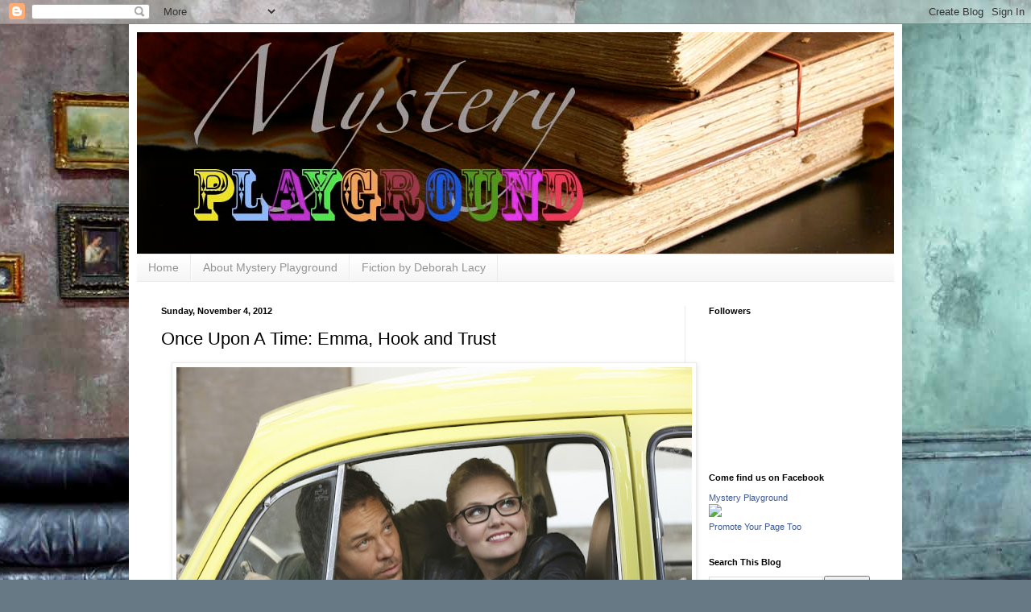

--- FILE ---
content_type: text/html; charset=UTF-8
request_url: http://www.mysteryplayground.net/2012/11/once-upon-time-emma-hook-and-trust.html
body_size: 20724
content:
<!DOCTYPE html>
<html class='v2' dir='ltr' xmlns='http://www.w3.org/1999/xhtml' xmlns:b='http://www.google.com/2005/gml/b' xmlns:data='http://www.google.com/2005/gml/data' xmlns:expr='http://www.google.com/2005/gml/expr'>
<head>
<link href='https://www.blogger.com/static/v1/widgets/335934321-css_bundle_v2.css' rel='stylesheet' type='text/css'/>
<meta content='width=1100' name='viewport'/>
<meta content='text/html; charset=UTF-8' http-equiv='Content-Type'/>
<meta content='blogger' name='generator'/>
<link href='http://www.mysteryplayground.net/favicon.ico' rel='icon' type='image/x-icon'/>
<link href='http://www.mysteryplayground.net/2012/11/once-upon-time-emma-hook-and-trust.html' rel='canonical'/>
<link rel="alternate" type="application/atom+xml" title="Mystery Playground - Atom" href="http://www.mysteryplayground.net/feeds/posts/default" />
<link rel="alternate" type="application/rss+xml" title="Mystery Playground - RSS" href="http://www.mysteryplayground.net/feeds/posts/default?alt=rss" />
<link rel="service.post" type="application/atom+xml" title="Mystery Playground - Atom" href="https://www.blogger.com/feeds/9087598545110289124/posts/default" />

<link rel="alternate" type="application/atom+xml" title="Mystery Playground - Atom" href="http://www.mysteryplayground.net/feeds/2451040287926321374/comments/default" />
<!--Can't find substitution for tag [blog.ieCssRetrofitLinks]-->
<link href='https://blogger.googleusercontent.com/img/b/R29vZ2xl/AVvXsEjwiRzNTfYFExcfgXJ4KG-aVWOt0UT2Z4xEJa9j-jVJYIDrzrrtWMkhGEuoxlE6qBtyxpSz6_tGkze0AcsB2-vlJ9CJjceW6DfbiYl5Z1Us8Ic_ZZgk6rCgKHlndcZmcL_i8ZuzaRZNteLl/s640/822x.jpg' rel='image_src'/>
<meta content='This week&#39;s episode of Once was all Emma, with a little Hook on the side. We learn the details of Emma&#39;s checkered past and met the guy that we suppose is Henry&#39;s father. Turns out he didn&#39;t want to desert Emma, but August/ Pinocchio convinced him that it was the &#39;right thing&#39;, because of her DESTINY.' name='description'/>
<meta content='http://www.mysteryplayground.net/2012/11/once-upon-time-emma-hook-and-trust.html' property='og:url'/>
<meta content='Once Upon A Time: Emma, Hook and Trust' property='og:title'/>
<meta content='This week&#39;s episode of Once was all Emma, with a little Hook on the side. We learn the details of Emma&#39;s checkered past and met the guy that we suppose is Henry&#39;s father. Turns out he didn&#39;t want to desert Emma, but August/ Pinocchio convinced him that it was the &#39;right thing&#39;, because of her DESTINY.' property='og:description'/>
<meta content='https://blogger.googleusercontent.com/img/b/R29vZ2xl/AVvXsEjwiRzNTfYFExcfgXJ4KG-aVWOt0UT2Z4xEJa9j-jVJYIDrzrrtWMkhGEuoxlE6qBtyxpSz6_tGkze0AcsB2-vlJ9CJjceW6DfbiYl5Z1Us8Ic_ZZgk6rCgKHlndcZmcL_i8ZuzaRZNteLl/w1200-h630-p-k-no-nu/822x.jpg' property='og:image'/>
<title>Mystery Playground: Once Upon A Time: Emma, Hook and Trust</title>
<style id='page-skin-1' type='text/css'><!--
/*
-----------------------------------------------
Blogger Template Style
Name:     Simple
Designer: Blogger
URL:      www.blogger.com
----------------------------------------------- */
/* Content
----------------------------------------------- */
body {
font: normal normal 12px Arial, Tahoma, Helvetica, FreeSans, sans-serif;
color: #000000;
background: #687986 url(//themes.googleusercontent.com/image?id=0BwVBOzw_-hbMYTM3ZTRlZTktYzE4ZC00NWU0LWEyMzctOWFlZjVkZTkzNGY4) repeat-x fixed top center /* Credit: Sookhee Lee */;
padding: 0 40px 40px 40px;
}
html body .region-inner {
min-width: 0;
max-width: 100%;
width: auto;
}
h2 {
font-size: 22px;
}
a:link {
text-decoration:none;
color: #1e66a9;
}
a:visited {
text-decoration:none;
color: #818181;
}
a:hover {
text-decoration:underline;
color: #2886ff;
}
.body-fauxcolumn-outer .fauxcolumn-inner {
background: transparent none repeat scroll top left;
_background-image: none;
}
.body-fauxcolumn-outer .cap-top {
position: absolute;
z-index: 1;
height: 400px;
width: 100%;
}
.body-fauxcolumn-outer .cap-top .cap-left {
width: 100%;
background: transparent none repeat-x scroll top left;
_background-image: none;
}
.content-outer {
-moz-box-shadow: 0 0 40px rgba(0, 0, 0, .15);
-webkit-box-shadow: 0 0 5px rgba(0, 0, 0, .15);
-goog-ms-box-shadow: 0 0 10px #333333;
box-shadow: 0 0 40px rgba(0, 0, 0, .15);
margin-bottom: 1px;
}
.content-inner {
padding: 10px 10px;
}
.content-inner {
background-color: #ffffff;
}
/* Header
----------------------------------------------- */
.header-outer {
background: transparent none repeat-x scroll 0 -400px;
_background-image: none;
}
.Header h1 {
font: normal normal 60px Arial, Tahoma, Helvetica, FreeSans, sans-serif;
color: #2f7bad;
text-shadow: -1px -1px 1px rgba(0, 0, 0, .2);
}
.Header h1 a {
color: #2f7bad;
}
.Header .description {
font-size: 140%;
color: #6e6e6e;
}
.header-inner .Header .titlewrapper {
padding: 22px 30px;
}
.header-inner .Header .descriptionwrapper {
padding: 0 30px;
}
/* Tabs
----------------------------------------------- */
.tabs-inner .section:first-child {
border-top: 1px solid #ebebeb;
}
.tabs-inner .section:first-child ul {
margin-top: -1px;
border-top: 1px solid #ebebeb;
border-left: 0 solid #ebebeb;
border-right: 0 solid #ebebeb;
}
.tabs-inner .widget ul {
background: #f3f3f3 url(//www.blogblog.com/1kt/simple/gradients_light.png) repeat-x scroll 0 -800px;
_background-image: none;
border-bottom: 1px solid #ebebeb;
margin-top: 0;
margin-left: -30px;
margin-right: -30px;
}
.tabs-inner .widget li a {
display: inline-block;
padding: .6em 1em;
font: normal normal 14px Arial, Tahoma, Helvetica, FreeSans, sans-serif;
color: #939393;
border-left: 1px solid #ffffff;
border-right: 1px solid #ebebeb;
}
.tabs-inner .widget li:first-child a {
border-left: none;
}
.tabs-inner .widget li.selected a, .tabs-inner .widget li a:hover {
color: #000000;
background-color: #ebebeb;
text-decoration: none;
}
/* Columns
----------------------------------------------- */
.main-outer {
border-top: 0 solid #ebebeb;
}
.fauxcolumn-left-outer .fauxcolumn-inner {
border-right: 1px solid #ebebeb;
}
.fauxcolumn-right-outer .fauxcolumn-inner {
border-left: 1px solid #ebebeb;
}
/* Headings
----------------------------------------------- */
div.widget > h2,
div.widget h2.title {
margin: 0 0 1em 0;
font: normal bold 11px Arial, Tahoma, Helvetica, FreeSans, sans-serif;
color: #000000;
}
/* Widgets
----------------------------------------------- */
.widget .zippy {
color: #939393;
text-shadow: 2px 2px 1px rgba(0, 0, 0, .1);
}
.widget .popular-posts ul {
list-style: none;
}
/* Posts
----------------------------------------------- */
h2.date-header {
font: normal bold 11px Arial, Tahoma, Helvetica, FreeSans, sans-serif;
}
.date-header span {
background-color: transparent;
color: #000000;
padding: inherit;
letter-spacing: inherit;
margin: inherit;
}
.main-inner {
padding-top: 30px;
padding-bottom: 30px;
}
.main-inner .column-center-inner {
padding: 0 15px;
}
.main-inner .column-center-inner .section {
margin: 0 15px;
}
.post {
margin: 0 0 25px 0;
}
h3.post-title, .comments h4 {
font: normal normal 22px Arial, Tahoma, Helvetica, FreeSans, sans-serif;
margin: .75em 0 0;
}
.post-body {
font-size: 110%;
line-height: 1.4;
position: relative;
}
.post-body img, .post-body .tr-caption-container, .Profile img, .Image img,
.BlogList .item-thumbnail img {
padding: 2px;
background: #ffffff;
border: 1px solid #ebebeb;
-moz-box-shadow: 1px 1px 5px rgba(0, 0, 0, .1);
-webkit-box-shadow: 1px 1px 5px rgba(0, 0, 0, .1);
box-shadow: 1px 1px 5px rgba(0, 0, 0, .1);
}
.post-body img, .post-body .tr-caption-container {
padding: 5px;
}
.post-body .tr-caption-container {
color: #000000;
}
.post-body .tr-caption-container img {
padding: 0;
background: transparent;
border: none;
-moz-box-shadow: 0 0 0 rgba(0, 0, 0, .1);
-webkit-box-shadow: 0 0 0 rgba(0, 0, 0, .1);
box-shadow: 0 0 0 rgba(0, 0, 0, .1);
}
.post-header {
margin: 0 0 1.5em;
line-height: 1.6;
font-size: 90%;
}
.post-footer {
margin: 20px -2px 0;
padding: 5px 10px;
color: #595959;
background-color: #f7f7f7;
border-bottom: 1px solid #ebebeb;
line-height: 1.6;
font-size: 90%;
}
#comments .comment-author {
padding-top: 1.5em;
border-top: 1px solid #ebebeb;
background-position: 0 1.5em;
}
#comments .comment-author:first-child {
padding-top: 0;
border-top: none;
}
.avatar-image-container {
margin: .2em 0 0;
}
#comments .avatar-image-container img {
border: 1px solid #ebebeb;
}
/* Comments
----------------------------------------------- */
.comments .comments-content .icon.blog-author {
background-repeat: no-repeat;
background-image: url([data-uri]);
}
.comments .comments-content .loadmore a {
border-top: 1px solid #939393;
border-bottom: 1px solid #939393;
}
.comments .comment-thread.inline-thread {
background-color: #f7f7f7;
}
.comments .continue {
border-top: 2px solid #939393;
}
/* Accents
---------------------------------------------- */
.section-columns td.columns-cell {
border-left: 1px solid #ebebeb;
}
.blog-pager {
background: transparent none no-repeat scroll top center;
}
.blog-pager-older-link, .home-link,
.blog-pager-newer-link {
background-color: #ffffff;
padding: 5px;
}
.footer-outer {
border-top: 0 dashed #bbbbbb;
}
/* Mobile
----------------------------------------------- */
body.mobile  {
background-size: auto;
}
.mobile .body-fauxcolumn-outer {
background: transparent none repeat scroll top left;
}
.mobile .body-fauxcolumn-outer .cap-top {
background-size: 100% auto;
}
.mobile .content-outer {
-webkit-box-shadow: 0 0 3px rgba(0, 0, 0, .15);
box-shadow: 0 0 3px rgba(0, 0, 0, .15);
}
.mobile .tabs-inner .widget ul {
margin-left: 0;
margin-right: 0;
}
.mobile .post {
margin: 0;
}
.mobile .main-inner .column-center-inner .section {
margin: 0;
}
.mobile .date-header span {
padding: 0.1em 10px;
margin: 0 -10px;
}
.mobile h3.post-title {
margin: 0;
}
.mobile .blog-pager {
background: transparent none no-repeat scroll top center;
}
.mobile .footer-outer {
border-top: none;
}
.mobile .main-inner, .mobile .footer-inner {
background-color: #ffffff;
}
.mobile-index-contents {
color: #000000;
}
.mobile-link-button {
background-color: #1e66a9;
}
.mobile-link-button a:link, .mobile-link-button a:visited {
color: #ffffff;
}
.mobile .tabs-inner .section:first-child {
border-top: none;
}
.mobile .tabs-inner .PageList .widget-content {
background-color: #ebebeb;
color: #000000;
border-top: 1px solid #ebebeb;
border-bottom: 1px solid #ebebeb;
}
.mobile .tabs-inner .PageList .widget-content .pagelist-arrow {
border-left: 1px solid #ebebeb;
}

--></style>
<style id='template-skin-1' type='text/css'><!--
body {
min-width: 960px;
}
.content-outer, .content-fauxcolumn-outer, .region-inner {
min-width: 960px;
max-width: 960px;
_width: 960px;
}
.main-inner .columns {
padding-left: 0;
padding-right: 260px;
}
.main-inner .fauxcolumn-center-outer {
left: 0;
right: 260px;
/* IE6 does not respect left and right together */
_width: expression(this.parentNode.offsetWidth -
parseInt("0") -
parseInt("260px") + 'px');
}
.main-inner .fauxcolumn-left-outer {
width: 0;
}
.main-inner .fauxcolumn-right-outer {
width: 260px;
}
.main-inner .column-left-outer {
width: 0;
right: 100%;
margin-left: -0;
}
.main-inner .column-right-outer {
width: 260px;
margin-right: -260px;
}
#layout {
min-width: 0;
}
#layout .content-outer {
min-width: 0;
width: 800px;
}
#layout .region-inner {
min-width: 0;
width: auto;
}
--></style>
<script src='http://ajax.googleapis.com/ajax/libs/jquery/1/jquery.min.js' type='text/javascript'></script>
<script type='text/javascript'>

$(document).ready(function() { 


  $("a[href^='http://']").each( 
    function(){ 
     if(this.href.indexOf(location.hostname) == -1) { 
        $(this).attr('target', '_blank'); 
      } 
    } 
  );
$("a[href^='https://']").each( 
function(){ 
if(this.href.indexOf(location.hostname) == -1) { 
$(this).attr('target', '_blank'); 
} 
} 
); 
  
});

</script>
<link href='https://www.blogger.com/dyn-css/authorization.css?targetBlogID=9087598545110289124&amp;zx=7e7ee60d-2e3d-4317-a647-7630a942390f' media='none' onload='if(media!=&#39;all&#39;)media=&#39;all&#39;' rel='stylesheet'/><noscript><link href='https://www.blogger.com/dyn-css/authorization.css?targetBlogID=9087598545110289124&amp;zx=7e7ee60d-2e3d-4317-a647-7630a942390f' rel='stylesheet'/></noscript>
<meta name='google-adsense-platform-account' content='ca-host-pub-1556223355139109'/>
<meta name='google-adsense-platform-domain' content='blogspot.com'/>

<!-- data-ad-client=ca-pub-2227092090502459 -->

</head>
<body class='loading variant-pale'>
<div class='navbar section' id='navbar'><div class='widget Navbar' data-version='1' id='Navbar1'><script type="text/javascript">
    function setAttributeOnload(object, attribute, val) {
      if(window.addEventListener) {
        window.addEventListener('load',
          function(){ object[attribute] = val; }, false);
      } else {
        window.attachEvent('onload', function(){ object[attribute] = val; });
      }
    }
  </script>
<div id="navbar-iframe-container"></div>
<script type="text/javascript" src="https://apis.google.com/js/platform.js"></script>
<script type="text/javascript">
      gapi.load("gapi.iframes:gapi.iframes.style.bubble", function() {
        if (gapi.iframes && gapi.iframes.getContext) {
          gapi.iframes.getContext().openChild({
              url: 'https://www.blogger.com/navbar/9087598545110289124?po\x3d2451040287926321374\x26origin\x3dhttp://www.mysteryplayground.net',
              where: document.getElementById("navbar-iframe-container"),
              id: "navbar-iframe"
          });
        }
      });
    </script><script type="text/javascript">
(function() {
var script = document.createElement('script');
script.type = 'text/javascript';
script.src = '//pagead2.googlesyndication.com/pagead/js/google_top_exp.js';
var head = document.getElementsByTagName('head')[0];
if (head) {
head.appendChild(script);
}})();
</script>
</div></div>
<div class='body-fauxcolumns'>
<div class='fauxcolumn-outer body-fauxcolumn-outer'>
<div class='cap-top'>
<div class='cap-left'></div>
<div class='cap-right'></div>
</div>
<div class='fauxborder-left'>
<div class='fauxborder-right'></div>
<div class='fauxcolumn-inner'>
</div>
</div>
<div class='cap-bottom'>
<div class='cap-left'></div>
<div class='cap-right'></div>
</div>
</div>
</div>
<div class='content'>
<div class='content-fauxcolumns'>
<div class='fauxcolumn-outer content-fauxcolumn-outer'>
<div class='cap-top'>
<div class='cap-left'></div>
<div class='cap-right'></div>
</div>
<div class='fauxborder-left'>
<div class='fauxborder-right'></div>
<div class='fauxcolumn-inner'>
</div>
</div>
<div class='cap-bottom'>
<div class='cap-left'></div>
<div class='cap-right'></div>
</div>
</div>
</div>
<div class='content-outer'>
<div class='content-cap-top cap-top'>
<div class='cap-left'></div>
<div class='cap-right'></div>
</div>
<div class='fauxborder-left content-fauxborder-left'>
<div class='fauxborder-right content-fauxborder-right'></div>
<div class='content-inner'>
<header>
<div class='header-outer'>
<div class='header-cap-top cap-top'>
<div class='cap-left'></div>
<div class='cap-right'></div>
</div>
<div class='fauxborder-left header-fauxborder-left'>
<div class='fauxborder-right header-fauxborder-right'></div>
<div class='region-inner header-inner'>
<div class='header section' id='header'><div class='widget Header' data-version='1' id='Header1'>
<div id='header-inner'>
<a href='http://www.mysteryplayground.net/' style='display: block'>
<img alt='Mystery Playground' height='275px; ' id='Header1_headerimg' src='https://blogger.googleusercontent.com/img/b/R29vZ2xl/AVvXsEgUKUeY9JdvpYTZ8BWyf-_cP8yiqvkxjvwYXPD8kynLoXxU5iC8ulWjvByq1WRcTSyPY9enl-oIW1xEx1ri7H2vYlkAu2Ju1F6uJ9rYPQ72o4nEKcn47LpqfIXJSIAK3vlE10umw9S1kR0n/s1600/banner+5.jpg' style='display: block' width='940px; '/>
</a>
</div>
</div></div>
</div>
</div>
<div class='header-cap-bottom cap-bottom'>
<div class='cap-left'></div>
<div class='cap-right'></div>
</div>
</div>
</header>
<div class='tabs-outer'>
<div class='tabs-cap-top cap-top'>
<div class='cap-left'></div>
<div class='cap-right'></div>
</div>
<div class='fauxborder-left tabs-fauxborder-left'>
<div class='fauxborder-right tabs-fauxborder-right'></div>
<div class='region-inner tabs-inner'>
<div class='tabs section' id='crosscol'><div class='widget PageList' data-version='1' id='PageList1'>
<h2>Pages</h2>
<div class='widget-content'>
<ul>
<li>
<a href='http://www.mysteryplayground.net/'>Home</a>
</li>
<li>
<a href='http://www.mysteryplayground.net/p/at-mystery-playground-we-love-books-and.html'>About Mystery Playground</a>
</li>
<li>
<a href='http://www.deborahlacy.com'>Fiction by Deborah Lacy</a>
</li>
</ul>
<div class='clear'></div>
</div>
</div></div>
<div class='tabs no-items section' id='crosscol-overflow'></div>
</div>
</div>
<div class='tabs-cap-bottom cap-bottom'>
<div class='cap-left'></div>
<div class='cap-right'></div>
</div>
</div>
<div class='main-outer'>
<div class='main-cap-top cap-top'>
<div class='cap-left'></div>
<div class='cap-right'></div>
</div>
<div class='fauxborder-left main-fauxborder-left'>
<div class='fauxborder-right main-fauxborder-right'></div>
<div class='region-inner main-inner'>
<div class='columns fauxcolumns'>
<div class='fauxcolumn-outer fauxcolumn-center-outer'>
<div class='cap-top'>
<div class='cap-left'></div>
<div class='cap-right'></div>
</div>
<div class='fauxborder-left'>
<div class='fauxborder-right'></div>
<div class='fauxcolumn-inner'>
</div>
</div>
<div class='cap-bottom'>
<div class='cap-left'></div>
<div class='cap-right'></div>
</div>
</div>
<div class='fauxcolumn-outer fauxcolumn-left-outer'>
<div class='cap-top'>
<div class='cap-left'></div>
<div class='cap-right'></div>
</div>
<div class='fauxborder-left'>
<div class='fauxborder-right'></div>
<div class='fauxcolumn-inner'>
</div>
</div>
<div class='cap-bottom'>
<div class='cap-left'></div>
<div class='cap-right'></div>
</div>
</div>
<div class='fauxcolumn-outer fauxcolumn-right-outer'>
<div class='cap-top'>
<div class='cap-left'></div>
<div class='cap-right'></div>
</div>
<div class='fauxborder-left'>
<div class='fauxborder-right'></div>
<div class='fauxcolumn-inner'>
</div>
</div>
<div class='cap-bottom'>
<div class='cap-left'></div>
<div class='cap-right'></div>
</div>
</div>
<!-- corrects IE6 width calculation -->
<div class='columns-inner'>
<div class='column-center-outer'>
<div class='column-center-inner'>
<div class='main section' id='main'><div class='widget Blog' data-version='1' id='Blog1'>
<div class='blog-posts hfeed'>

          <div class="date-outer">
        
<h2 class='date-header'><span>Sunday, November 4, 2012</span></h2>

          <div class="date-posts">
        
<div class='post-outer'>
<div class='post hentry' itemprop='blogPost' itemscope='itemscope' itemtype='http://schema.org/BlogPosting'>
<meta content='https://blogger.googleusercontent.com/img/b/R29vZ2xl/AVvXsEjwiRzNTfYFExcfgXJ4KG-aVWOt0UT2Z4xEJa9j-jVJYIDrzrrtWMkhGEuoxlE6qBtyxpSz6_tGkze0AcsB2-vlJ9CJjceW6DfbiYl5Z1Us8Ic_ZZgk6rCgKHlndcZmcL_i8ZuzaRZNteLl/s640/822x.jpg' itemprop='image_url'/>
<meta content='9087598545110289124' itemprop='blogId'/>
<meta content='2451040287926321374' itemprop='postId'/>
<a name='2451040287926321374'></a>
<h3 class='post-title entry-title' itemprop='name'>
Once Upon A Time: Emma, Hook and Trust
</h3>
<div class='post-header'>
<div class='post-header-line-1'></div>
</div>
<div class='post-body entry-content' id='post-body-2451040287926321374' itemprop='articleBody'>
<div class="separator" style="clear: both; text-align: center;">
<a href="https://blogger.googleusercontent.com/img/b/R29vZ2xl/AVvXsEjwiRzNTfYFExcfgXJ4KG-aVWOt0UT2Z4xEJa9j-jVJYIDrzrrtWMkhGEuoxlE6qBtyxpSz6_tGkze0AcsB2-vlJ9CJjceW6DfbiYl5Z1Us8Ic_ZZgk6rCgKHlndcZmcL_i8ZuzaRZNteLl/s1600/822x.jpg" imageanchor="1" style="margin-left: 1em; margin-right: 1em;"><img border="0" height="426" src="https://blogger.googleusercontent.com/img/b/R29vZ2xl/AVvXsEjwiRzNTfYFExcfgXJ4KG-aVWOt0UT2Z4xEJa9j-jVJYIDrzrrtWMkhGEuoxlE6qBtyxpSz6_tGkze0AcsB2-vlJ9CJjceW6DfbiYl5Z1Us8Ic_ZZgk6rCgKHlndcZmcL_i8ZuzaRZNteLl/s640/822x.jpg" width="640" /></a></div>
<br />
<span class="Apple-style-span" style="font-family: &quot;georgia&quot; , &quot;times new roman&quot; , serif; font-size: large;"><br /></span>
<span class="Apple-style-span" style="font-family: &quot;georgia&quot; , &quot;times new roman&quot; , serif; font-size: large;">This week's episode of <i>Once </i>was all Emma, with a little Hook on the side (recap can be found over at <a href="http://tvrecaps.ew.com/recap/once-upon-a-time-season-2-episode-6/">Entertainment Weekly</a>). We learn the details of Emma's checkered past and met the guy that we suppose is Henry's father. Turns out he didn't want to desert Emma, but <b>August/ Pinocchio</b>&nbsp;convinced him that it was the 'right thing', because of her DESTINY.&nbsp;</span><br />
<span class="Apple-style-span" style="font-family: &quot;georgia&quot; , &quot;times new roman&quot; , serif; font-size: large;"><br /></span>
<span class="Apple-style-span" style="font-family: &quot;georgia&quot; , &quot;times new roman&quot; , serif; font-size: large;">Note to self: if Pinocchio shows up trying to talk you into something, maybe this isn't a good thing. He means well, it's just he has a habit of lying... and the whole nose growing thing is just a metaphor, so you can't see it. Geppetto and Figaro forgive him, because that's who they are. But Emma and me, we're different. It's a big bean stalk jungle out there and a girl has to be careful.&nbsp;</span><br />
<span class="Apple-style-span" style="font-family: &quot;georgia&quot; , &quot;times new roman&quot; , serif; font-size: large;"><br /></span>
<br />
<div class="separator" style="clear: both; text-align: center;">
<a href="https://blogger.googleusercontent.com/img/b/R29vZ2xl/AVvXsEiOCdQ6TqmLNVZLROwG2aRqQDDkksjlPqfmFPPEXcyo4HSxQcuvIoH92DaP79OHtyZnRj7JsB6d81tv-ZgN0mnbBiDgKOUKGvK0eZneXP1g5zC0OH_9RqxEqrLpGzQLkcxyUr_JRHImyb1j/s1600/evum5au8ipomdldyw5pw6hlto1_400.jpg" imageanchor="1" style="margin-left: 1em; margin-right: 1em;"><img border="0" height="306" src="https://blogger.googleusercontent.com/img/b/R29vZ2xl/AVvXsEiOCdQ6TqmLNVZLROwG2aRqQDDkksjlPqfmFPPEXcyo4HSxQcuvIoH92DaP79OHtyZnRj7JsB6d81tv-ZgN0mnbBiDgKOUKGvK0eZneXP1g5zC0OH_9RqxEqrLpGzQLkcxyUr_JRHImyb1j/s400/evum5au8ipomdldyw5pw6hlto1_400.jpg" width="400" /></a></div>
<span class="Apple-style-span" style="font-family: &quot;georgia&quot; , &quot;times new roman&quot; , serif; font-size: large;"><br /></span>
<span class="Apple-style-span" style="font-family: &quot;georgia&quot; , &quot;times new roman&quot; , serif; font-size: large;"><br /></span>
<span class="Apple-style-span" style="font-family: &quot;georgia&quot; , &quot;times new roman&quot; , serif; font-size: large;">Granted, even I know that meeting a guy when you are trying to steal a car and he has already stolen it is not the best way to find your life partner, but still.</span><br />
<span class="Apple-style-span" style="font-family: &quot;georgia&quot; , &quot;times new roman&quot; , serif; font-size: large;"><br /></span>
<span class="Apple-style-span" style="font-family: &quot;georgia&quot; , &quot;times new roman&quot; , serif; font-size: large;">What else did we learn in this episode? Emma has gotten smarter over the years. Leaving Hook with the Giant for a ten hour head start was genius. The kind of genius not often seen in TV land. Emma, like you and me, is familiar with the Peter Pan story. We know Hook's MO. Despite the fact that this Hook is off the hook good looking. He is still a centerpiece of the Disneyland Halloween Villain Crew, which means he is not your friend, regardless of the photo opps and the occasional appearance at character breakfast.&nbsp;</span><br />
<span class="Apple-style-span" style="font-family: &quot;georgia&quot; , &quot;times new roman&quot; , serif; font-size: large;"><br /></span>
<span class="Apple-style-span" style="font-family: &quot;georgia&quot; , &quot;times new roman&quot; , serif; font-size: large;">Granted, she would had have been SMARTER if she had given herself, Snow, Sleeping Beauty and Mulan more than a ten hour head start. (Did anyone even believe that Sleeping Beauty thought for a second that she was the best choice to climb the bean stalk? Really? Girl needs some traveling clothes at the very least. And where are these fairy godmothers that we have heard so much about?)&nbsp;</span><br />
<span class="Apple-style-span" style="font-family: &quot;georgia&quot; , &quot;times new roman&quot; , serif; font-size: large;"><br /></span>
<span class="Apple-style-span" style="font-family: &quot;georgia&quot; , &quot;times new roman&quot; , serif; font-size: large;">Despite all of this, I am ready to nominate Hook for his own TV show. &nbsp;We'll call it, "Hooked."</span><br />
<span class="Apple-style-span" style="font-family: &quot;georgia&quot; , &quot;times new roman&quot; , serif; font-size: large;"><br /></span>
<br />
<div class="separator" style="clear: both; text-align: center;">
<a href="https://blogger.googleusercontent.com/img/b/R29vZ2xl/AVvXsEhdpnzD_yn_ysYWEgazdbx_gQhzPQYxY5UnQ7sMOJRgLqe55cZbBlYeI0fNj4IUavjURBmzvLjz1MEWrxEamdenDPdGC7xlSR_NUTGw9BtFE5BnWFKEV7S41gNg8XUAB9h54vMFxVZdpjta/s1600/Once-Upon-a-Time-Season-2-Captain-Hook-pic.jpg" imageanchor="1" style="margin-left: 1em; margin-right: 1em;"><img border="0" height="168" src="https://blogger.googleusercontent.com/img/b/R29vZ2xl/AVvXsEhdpnzD_yn_ysYWEgazdbx_gQhzPQYxY5UnQ7sMOJRgLqe55cZbBlYeI0fNj4IUavjURBmzvLjz1MEWrxEamdenDPdGC7xlSR_NUTGw9BtFE5BnWFKEV7S41gNg8XUAB9h54vMFxVZdpjta/s320/Once-Upon-a-Time-Season-2-Captain-Hook-pic.jpg" width="320" /></a></div>
<span class="Apple-style-span" style="font-family: &quot;georgia&quot; , &quot;times new roman&quot; , serif; font-size: large;"><br /></span>
<span class="Apple-style-span" style="font-family: &quot;georgia&quot; , &quot;times new roman&quot; , serif; font-size: large;"><br /></span>
<span class="Apple-style-span" style="font-family: &quot;georgia&quot; , &quot;times new roman&quot; , serif; font-size: large;">What did you think of tonight's episode? What do you think Cora is up to? And, with all of this Hook action, where is Tinkerbelle?</span><br />
<span class="Apple-style-span" style="font-family: &quot;georgia&quot; , &quot;times new roman&quot; , serif; font-size: large;"><br /></span>
<span class="Apple-style-span" style="font-family: &quot;georgia&quot; , &quot;times new roman&quot; , serif; font-size: large;">Next week, the previews tell us that the story will again focus on Red and her wolf issues. Seriously, she is the only person who is better off without magic. I say we throw her over the Storybrooke city line. She could use the memory scrub, especially if it means she is de-wolfed.</span><br />
<span class="Apple-style-span" style="font-family: &quot;georgia&quot; , &quot;times new roman&quot; , serif; font-size: large;"><br /></span>
<span class="Apple-style-span" style="font-family: &quot;georgia&quot; , &quot;times new roman&quot; , serif; font-size: large;">What do you think? Are you watching? Would you watch the new Hook show that I just made up?&nbsp;</span><br />
<span class="Apple-style-span" style="font-family: &quot;georgia&quot; , &quot;times new roman&quot; , serif; font-size: large;"><br /></span>
<span class="Apple-style-span" style="font-family: &quot;georgia&quot; , &quot;times new roman&quot; , serif; font-size: large;">Previous episodes of Once Upon a Time and ABC recaps can be found on the <a href="http://beta.abc.go.com/shows/once-upon-a-time/episode-guide">ABC website</a>.</span><br />
<span class="Apple-style-span" style="font-family: &quot;georgia&quot; , &quot;times new roman&quot; , serif; font-size: large;"><br /></span>
<br />
<table align="center" cellpadding="0" cellspacing="0" class="tr-caption-container" style="margin-left: auto; margin-right: auto; text-align: center;"><tbody>
<tr><td style="text-align: center;"><a href="https://blogger.googleusercontent.com/img/b/R29vZ2xl/AVvXsEgVJZMk4sIHPlE_S9x8knuC6Cdy4-0p8V4LQxsX6I3bh0td_GGtAF9z7G_NkTAdeMxFSt61PzyPINCKLYhuq2jgUkmF0_izC11aYRJPFpyRt2zbrGS50RsONCnKYIGVeuilDrEOwLPjUxjT/s1600/320305_416329198422580_1797362845_n.jpg" imageanchor="1" style="margin-left: auto; margin-right: auto;"><img border="0" height="480" src="https://blogger.googleusercontent.com/img/b/R29vZ2xl/AVvXsEgVJZMk4sIHPlE_S9x8knuC6Cdy4-0p8V4LQxsX6I3bh0td_GGtAF9z7G_NkTAdeMxFSt61PzyPINCKLYhuq2jgUkmF0_izC11aYRJPFpyRt2zbrGS50RsONCnKYIGVeuilDrEOwLPjUxjT/s640/320305_416329198422580_1797362845_n.jpg" width="640" /></a></td></tr>
<tr><td class="tr-caption" style="text-align: center;">We do love the good Captain...</td></tr>
</tbody></table>
<span class="Apple-style-span" style="font-family: &quot;georgia&quot; , &quot;times new roman&quot; , serif; font-size: large;"><br /></span>
<div style='clear: both;'></div>
</div>
<div class='post-footer'>
<div class='post-footer-line post-footer-line-1'><span class='post-author vcard'>
Posted by
<span class='fn' itemprop='author' itemscope='itemscope' itemtype='http://schema.org/Person'>
<meta content='https://www.blogger.com/profile/04039353669702894900' itemprop='url'/>
<a class='g-profile' href='https://www.blogger.com/profile/04039353669702894900' rel='author' title='author profile'>
<span itemprop='name'>Deborah Lacy</span>
</a>
</span>
</span>
<span class='post-timestamp'>
at
<meta content='http://www.mysteryplayground.net/2012/11/once-upon-time-emma-hook-and-trust.html' itemprop='url'/>
<a class='timestamp-link' href='http://www.mysteryplayground.net/2012/11/once-upon-time-emma-hook-and-trust.html' rel='bookmark' title='permanent link'><abbr class='published' itemprop='datePublished' title='2012-11-04T23:13:00-08:00'>11:13&#8239;PM</abbr></a>
</span>
<span class='post-comment-link'>
</span>
<span class='post-icons'>
<span class='item-control blog-admin pid-810424975'>
<a href='https://www.blogger.com/post-edit.g?blogID=9087598545110289124&postID=2451040287926321374&from=pencil' title='Edit Post'>
<img alt='' class='icon-action' height='18' src='https://resources.blogblog.com/img/icon18_edit_allbkg.gif' width='18'/>
</a>
</span>
</span>
<div class='post-share-buttons goog-inline-block'>
<a class='goog-inline-block share-button sb-email' href='https://www.blogger.com/share-post.g?blogID=9087598545110289124&postID=2451040287926321374&target=email' target='_blank' title='Email This'><span class='share-button-link-text'>Email This</span></a><a class='goog-inline-block share-button sb-blog' href='https://www.blogger.com/share-post.g?blogID=9087598545110289124&postID=2451040287926321374&target=blog' onclick='window.open(this.href, "_blank", "height=270,width=475"); return false;' target='_blank' title='BlogThis!'><span class='share-button-link-text'>BlogThis!</span></a><a class='goog-inline-block share-button sb-twitter' href='https://www.blogger.com/share-post.g?blogID=9087598545110289124&postID=2451040287926321374&target=twitter' target='_blank' title='Share to X'><span class='share-button-link-text'>Share to X</span></a><a class='goog-inline-block share-button sb-facebook' href='https://www.blogger.com/share-post.g?blogID=9087598545110289124&postID=2451040287926321374&target=facebook' onclick='window.open(this.href, "_blank", "height=430,width=640"); return false;' target='_blank' title='Share to Facebook'><span class='share-button-link-text'>Share to Facebook</span></a><a class='goog-inline-block share-button sb-pinterest' href='https://www.blogger.com/share-post.g?blogID=9087598545110289124&postID=2451040287926321374&target=pinterest' target='_blank' title='Share to Pinterest'><span class='share-button-link-text'>Share to Pinterest</span></a>
</div>
</div>
<div class='post-footer-line post-footer-line-2'><span class='post-labels'>
Labels:
<a href='http://www.mysteryplayground.net/search/label/Alice%20in%20Wonderland' rel='tag'>Alice in Wonderland</a>,
<a href='http://www.mysteryplayground.net/search/label/Deborah%20Lacy' rel='tag'>Deborah Lacy</a>,
<a href='http://www.mysteryplayground.net/search/label/Once%20Upon%20A%20Time' rel='tag'>Once Upon A Time</a>
</span>
</div>
<div class='post-footer-line post-footer-line-3'><span class='post-location'>
</span>
</div>
</div>
</div>
<div class='comments' id='comments'>
<a name='comments'></a>
<h4>3 comments:</h4>
<div class='comments-content'>
<script async='async' src='' type='text/javascript'></script>
<script type='text/javascript'>
    (function() {
      var items = null;
      var msgs = null;
      var config = {};

// <![CDATA[
      var cursor = null;
      if (items && items.length > 0) {
        cursor = parseInt(items[items.length - 1].timestamp) + 1;
      }

      var bodyFromEntry = function(entry) {
        var text = (entry &&
                    ((entry.content && entry.content.$t) ||
                     (entry.summary && entry.summary.$t))) ||
            '';
        if (entry && entry.gd$extendedProperty) {
          for (var k in entry.gd$extendedProperty) {
            if (entry.gd$extendedProperty[k].name == 'blogger.contentRemoved') {
              return '<span class="deleted-comment">' + text + '</span>';
            }
          }
        }
        return text;
      }

      var parse = function(data) {
        cursor = null;
        var comments = [];
        if (data && data.feed && data.feed.entry) {
          for (var i = 0, entry; entry = data.feed.entry[i]; i++) {
            var comment = {};
            // comment ID, parsed out of the original id format
            var id = /blog-(\d+).post-(\d+)/.exec(entry.id.$t);
            comment.id = id ? id[2] : null;
            comment.body = bodyFromEntry(entry);
            comment.timestamp = Date.parse(entry.published.$t) + '';
            if (entry.author && entry.author.constructor === Array) {
              var auth = entry.author[0];
              if (auth) {
                comment.author = {
                  name: (auth.name ? auth.name.$t : undefined),
                  profileUrl: (auth.uri ? auth.uri.$t : undefined),
                  avatarUrl: (auth.gd$image ? auth.gd$image.src : undefined)
                };
              }
            }
            if (entry.link) {
              if (entry.link[2]) {
                comment.link = comment.permalink = entry.link[2].href;
              }
              if (entry.link[3]) {
                var pid = /.*comments\/default\/(\d+)\?.*/.exec(entry.link[3].href);
                if (pid && pid[1]) {
                  comment.parentId = pid[1];
                }
              }
            }
            comment.deleteclass = 'item-control blog-admin';
            if (entry.gd$extendedProperty) {
              for (var k in entry.gd$extendedProperty) {
                if (entry.gd$extendedProperty[k].name == 'blogger.itemClass') {
                  comment.deleteclass += ' ' + entry.gd$extendedProperty[k].value;
                } else if (entry.gd$extendedProperty[k].name == 'blogger.displayTime') {
                  comment.displayTime = entry.gd$extendedProperty[k].value;
                }
              }
            }
            comments.push(comment);
          }
        }
        return comments;
      };

      var paginator = function(callback) {
        if (hasMore()) {
          var url = config.feed + '?alt=json&v=2&orderby=published&reverse=false&max-results=50';
          if (cursor) {
            url += '&published-min=' + new Date(cursor).toISOString();
          }
          window.bloggercomments = function(data) {
            var parsed = parse(data);
            cursor = parsed.length < 50 ? null
                : parseInt(parsed[parsed.length - 1].timestamp) + 1
            callback(parsed);
            window.bloggercomments = null;
          }
          url += '&callback=bloggercomments';
          var script = document.createElement('script');
          script.type = 'text/javascript';
          script.src = url;
          document.getElementsByTagName('head')[0].appendChild(script);
        }
      };
      var hasMore = function() {
        return !!cursor;
      };
      var getMeta = function(key, comment) {
        if ('iswriter' == key) {
          var matches = !!comment.author
              && comment.author.name == config.authorName
              && comment.author.profileUrl == config.authorUrl;
          return matches ? 'true' : '';
        } else if ('deletelink' == key) {
          return config.baseUri + '/comment/delete/'
               + config.blogId + '/' + comment.id;
        } else if ('deleteclass' == key) {
          return comment.deleteclass;
        }
        return '';
      };

      var replybox = null;
      var replyUrlParts = null;
      var replyParent = undefined;

      var onReply = function(commentId, domId) {
        if (replybox == null) {
          // lazily cache replybox, and adjust to suit this style:
          replybox = document.getElementById('comment-editor');
          if (replybox != null) {
            replybox.height = '250px';
            replybox.style.display = 'block';
            replyUrlParts = replybox.src.split('#');
          }
        }
        if (replybox && (commentId !== replyParent)) {
          replybox.src = '';
          document.getElementById(domId).insertBefore(replybox, null);
          replybox.src = replyUrlParts[0]
              + (commentId ? '&parentID=' + commentId : '')
              + '#' + replyUrlParts[1];
          replyParent = commentId;
        }
      };

      var hash = (window.location.hash || '#').substring(1);
      var startThread, targetComment;
      if (/^comment-form_/.test(hash)) {
        startThread = hash.substring('comment-form_'.length);
      } else if (/^c[0-9]+$/.test(hash)) {
        targetComment = hash.substring(1);
      }

      // Configure commenting API:
      var configJso = {
        'maxDepth': config.maxThreadDepth
      };
      var provider = {
        'id': config.postId,
        'data': items,
        'loadNext': paginator,
        'hasMore': hasMore,
        'getMeta': getMeta,
        'onReply': onReply,
        'rendered': true,
        'initComment': targetComment,
        'initReplyThread': startThread,
        'config': configJso,
        'messages': msgs
      };

      var render = function() {
        if (window.goog && window.goog.comments) {
          var holder = document.getElementById('comment-holder');
          window.goog.comments.render(holder, provider);
        }
      };

      // render now, or queue to render when library loads:
      if (window.goog && window.goog.comments) {
        render();
      } else {
        window.goog = window.goog || {};
        window.goog.comments = window.goog.comments || {};
        window.goog.comments.loadQueue = window.goog.comments.loadQueue || [];
        window.goog.comments.loadQueue.push(render);
      }
    })();
// ]]>
  </script>
<div id='comment-holder'>
<div class="comment-thread toplevel-thread"><ol id="top-ra"><li class="comment" id="c6585549494408080353"><div class="avatar-image-container"><img src="//resources.blogblog.com/img/blank.gif" alt=""/></div><div class="comment-block"><div class="comment-header"><cite class="user">Kelsey</cite><span class="icon user "></span><span class="datetime secondary-text"><a rel="nofollow" href="http://www.mysteryplayground.net/2012/11/once-upon-time-emma-hook-and-trust.html?showComment=1352430465285#c6585549494408080353">November 8, 2012 at 7:07&#8239;PM</a></span></div><p class="comment-content">Thanks for the read Deborah! I would totally watch your Hooked show! I don&#39;t care what it would be about either, because I&#39;d be just fine watching Colin O&#39;Donoghue for an hour or even more lol! As far as this episode goes; I just finished catching up with it earlier today on DISH Online, after missing the premiere on Sunday working late, and I must say I think it was my favorite episode of the season so far. I really enjoyed seeing Emma&#39;s past (she looked so cute in those glasses), and how she met Henry&#39;s father. I&#39;m just very interested in knowing what the heck was in that box August showed him! Seeing that part of the episode really made the theory my coworkers at DISH I had about Henry&#39;s father being Baelfire make just that much more sense. I&#39;m curious to see what ends up happening in the rest of the season, so I guess I&#39;ll just have to wait and see. Oh, and I completely agree with you about Aurora wanting to climb the beanstalk. That girl needed Snow to help her over a log; there would have been no way anybody would have let her go lol. Thanks for sharing! :)</p><span class="comment-actions secondary-text"><a class="comment-reply" target="_self" data-comment-id="6585549494408080353">Reply</a><span class="item-control blog-admin blog-admin pid-2093809519"><a target="_self" href="https://www.blogger.com/comment/delete/9087598545110289124/6585549494408080353">Delete</a></span></span></div><div class="comment-replies"><div id="c6585549494408080353-rt" class="comment-thread inline-thread hidden"><span class="thread-toggle thread-expanded"><span class="thread-arrow"></span><span class="thread-count"><a target="_self">Replies</a></span></span><ol id="c6585549494408080353-ra" class="thread-chrome thread-expanded"><div></div><div id="c6585549494408080353-continue" class="continue"><a class="comment-reply" target="_self" data-comment-id="6585549494408080353">Reply</a></div></ol></div></div><div class="comment-replybox-single" id="c6585549494408080353-ce"></div></li><li class="comment" id="c711290699549505517"><div class="avatar-image-container"><img src="//www.blogger.com/img/blogger_logo_round_35.png" alt=""/></div><div class="comment-block"><div class="comment-header"><cite class="user"><a href="https://www.blogger.com/profile/04039353669702894900" rel="nofollow">Deborah Lacy</a></cite><span class="icon user blog-author"></span><span class="datetime secondary-text"><a rel="nofollow" href="http://www.mysteryplayground.net/2012/11/once-upon-time-emma-hook-and-trust.html?showComment=1352434435195#c711290699549505517">November 8, 2012 at 8:13&#8239;PM</a></span></div><p class="comment-content">@Kelsey - It was a great episode. The box thing threw me a bit. If Henry&#39;s father turns out to be Baelfire then poor Henry will be Gold&#39;s grandson too. That&#39;s quite a family tree. <br>Thank you for your comment! </p><span class="comment-actions secondary-text"><a class="comment-reply" target="_self" data-comment-id="711290699549505517">Reply</a><span class="item-control blog-admin blog-admin pid-810424975"><a target="_self" href="https://www.blogger.com/comment/delete/9087598545110289124/711290699549505517">Delete</a></span></span></div><div class="comment-replies"><div id="c711290699549505517-rt" class="comment-thread inline-thread hidden"><span class="thread-toggle thread-expanded"><span class="thread-arrow"></span><span class="thread-count"><a target="_self">Replies</a></span></span><ol id="c711290699549505517-ra" class="thread-chrome thread-expanded"><div></div><div id="c711290699549505517-continue" class="continue"><a class="comment-reply" target="_self" data-comment-id="711290699549505517">Reply</a></div></ol></div></div><div class="comment-replybox-single" id="c711290699549505517-ce"></div></li><li class="comment" id="c3653759565861931774"><div class="avatar-image-container"><img src="//www.blogger.com/img/blogger_logo_round_35.png" alt=""/></div><div class="comment-block"><div class="comment-header"><cite class="user"><a href="https://www.blogger.com/profile/08989865096393883411" rel="nofollow">JeCsOn</a></cite><span class="icon user "></span><span class="datetime secondary-text"><a rel="nofollow" href="http://www.mysteryplayground.net/2012/11/once-upon-time-emma-hook-and-trust.html?showComment=1503657279099#c3653759565861931774">August 25, 2017 at 3:34&#8239;AM</a></span></div><p class="comment-content">hmmmm</p><span class="comment-actions secondary-text"><a class="comment-reply" target="_self" data-comment-id="3653759565861931774">Reply</a><span class="item-control blog-admin blog-admin pid-1302632417"><a target="_self" href="https://www.blogger.com/comment/delete/9087598545110289124/3653759565861931774">Delete</a></span></span></div><div class="comment-replies"><div id="c3653759565861931774-rt" class="comment-thread inline-thread hidden"><span class="thread-toggle thread-expanded"><span class="thread-arrow"></span><span class="thread-count"><a target="_self">Replies</a></span></span><ol id="c3653759565861931774-ra" class="thread-chrome thread-expanded"><div></div><div id="c3653759565861931774-continue" class="continue"><a class="comment-reply" target="_self" data-comment-id="3653759565861931774">Reply</a></div></ol></div></div><div class="comment-replybox-single" id="c3653759565861931774-ce"></div></li></ol><div id="top-continue" class="continue"><a class="comment-reply" target="_self">Add comment</a></div><div class="comment-replybox-thread" id="top-ce"></div><div class="loadmore hidden" data-post-id="2451040287926321374"><a target="_self">Load more...</a></div></div>
</div>
</div>
<p class='comment-footer'>
<div class='comment-form'>
<a name='comment-form'></a>
<p>
</p>
<a href='https://www.blogger.com/comment/frame/9087598545110289124?po=2451040287926321374&hl=en&saa=85391&origin=http://www.mysteryplayground.net' id='comment-editor-src'></a>
<iframe allowtransparency='true' class='blogger-iframe-colorize blogger-comment-from-post' frameborder='0' height='410px' id='comment-editor' name='comment-editor' src='' width='100%'></iframe>
<script src='https://www.blogger.com/static/v1/jsbin/2830521187-comment_from_post_iframe.js' type='text/javascript'></script>
<script type='text/javascript'>
      BLOG_CMT_createIframe('https://www.blogger.com/rpc_relay.html');
    </script>
</div>
</p>
<div id='backlinks-container'>
<div id='Blog1_backlinks-container'>
</div>
</div>
</div>
</div>

        </div></div>
      
</div>
<div class='blog-pager' id='blog-pager'>
<span id='blog-pager-newer-link'>
<a class='blog-pager-newer-link' href='http://www.mysteryplayground.net/2012/11/five-mysterious-series-to-put-on.html' id='Blog1_blog-pager-newer-link' title='Newer Post'>Newer Post</a>
</span>
<span id='blog-pager-older-link'>
<a class='blog-pager-older-link' href='http://www.mysteryplayground.net/2012/11/darth-vader-and-mickey-mouse.html' id='Blog1_blog-pager-older-link' title='Older Post'>Older Post</a>
</span>
<a class='home-link' href='http://www.mysteryplayground.net/'>Home</a>
</div>
<div class='clear'></div>
<div class='post-feeds'>
<div class='feed-links'>
Subscribe to:
<a class='feed-link' href='http://www.mysteryplayground.net/feeds/2451040287926321374/comments/default' target='_blank' type='application/atom+xml'>Post Comments (Atom)</a>
</div>
</div>
</div></div>
</div>
</div>
<div class='column-left-outer'>
<div class='column-left-inner'>
<aside>
</aside>
</div>
</div>
<div class='column-right-outer'>
<div class='column-right-inner'>
<aside>
<div class='sidebar section' id='sidebar-right-1'><div class='widget Followers' data-version='1' id='Followers1'>
<h2 class='title'>Followers</h2>
<div class='widget-content'>
<div id='Followers1-wrapper'>
<div style='margin-right:2px;'>
<div><script type="text/javascript" src="https://apis.google.com/js/platform.js"></script>
<div id="followers-iframe-container"></div>
<script type="text/javascript">
    window.followersIframe = null;
    function followersIframeOpen(url) {
      gapi.load("gapi.iframes", function() {
        if (gapi.iframes && gapi.iframes.getContext) {
          window.followersIframe = gapi.iframes.getContext().openChild({
            url: url,
            where: document.getElementById("followers-iframe-container"),
            messageHandlersFilter: gapi.iframes.CROSS_ORIGIN_IFRAMES_FILTER,
            messageHandlers: {
              '_ready': function(obj) {
                window.followersIframe.getIframeEl().height = obj.height;
              },
              'reset': function() {
                window.followersIframe.close();
                followersIframeOpen("https://www.blogger.com/followers/frame/9087598545110289124?colors\x3dCgt0cmFuc3BhcmVudBILdHJhbnNwYXJlbnQaByMwMDAwMDAiByMxZTY2YTkqByNmZmZmZmYyByMwMDAwMDA6ByMwMDAwMDBCByMxZTY2YTlKByM5MzkzOTNSByMxZTY2YTlaC3RyYW5zcGFyZW50\x26pageSize\x3d21\x26hl\x3den\x26origin\x3dhttp://www.mysteryplayground.net");
              },
              'open': function(url) {
                window.followersIframe.close();
                followersIframeOpen(url);
              }
            }
          });
        }
      });
    }
    followersIframeOpen("https://www.blogger.com/followers/frame/9087598545110289124?colors\x3dCgt0cmFuc3BhcmVudBILdHJhbnNwYXJlbnQaByMwMDAwMDAiByMxZTY2YTkqByNmZmZmZmYyByMwMDAwMDA6ByMwMDAwMDBCByMxZTY2YTlKByM5MzkzOTNSByMxZTY2YTlaC3RyYW5zcGFyZW50\x26pageSize\x3d21\x26hl\x3den\x26origin\x3dhttp://www.mysteryplayground.net");
  </script></div>
</div>
</div>
<div class='clear'></div>
</div>
</div><div class='widget HTML' data-version='1' id='HTML1'>
<h2 class='title'>Come find us on Facebook</h2>
<div class='widget-content'>
<!-- Facebook Badge START --><a href="https://www.facebook.com/MysteryPlayground" target="_TOP" style="font-family: &quot;lucida grande&quot;,tahoma,verdana,arial,sans-serif; font-size: 11px; font-variant: normal; font-style: normal; font-weight: normal; color: #3B5998; text-decoration: none;" title="Mystery Playground">Mystery Playground</a><br/><a href="https://www.facebook.com/MysteryPlayground" target="_TOP" title="Mystery Playground"><img src="https://badge.facebook.com/badge/345111318885794.2432.994973609.png" style="border: 0px;" /></a><br/><a href="https://www.facebook.com/advertising" target="_TOP" style="font-family: &quot;lucida grande&quot;,tahoma,verdana,arial,sans-serif; font-size: 11px; font-variant: normal; font-style: normal; font-weight: normal; color: #3B5998; text-decoration: none;" title="Make your own badge!">Promote Your Page Too</a><!-- Facebook Badge END -->
</div>
<div class='clear'></div>
</div><div class='widget BlogSearch' data-version='1' id='BlogSearch1'>
<h2 class='title'>Search This Blog</h2>
<div class='widget-content'>
<div id='BlogSearch1_form'>
<form action='http://www.mysteryplayground.net/search' class='gsc-search-box' target='_top'>
<table cellpadding='0' cellspacing='0' class='gsc-search-box'>
<tbody>
<tr>
<td class='gsc-input'>
<input autocomplete='off' class='gsc-input' name='q' size='10' title='search' type='text' value=''/>
</td>
<td class='gsc-search-button'>
<input class='gsc-search-button' title='search' type='submit' value='Search'/>
</td>
</tr>
</tbody>
</table>
</form>
</div>
</div>
<div class='clear'></div>
</div><div class='widget FeaturedPost' data-version='1' id='FeaturedPost1'>
<h2 class='title'>Featured Post</h2>
<div class='post-summary'>
<h3><a href='http://www.mysteryplayground.net/2025/11/mystery-author-extravaganza-in-reston-va.html'>Mystery Author Extravaganza in Reston, VA</a></h3>
<p>
&#160; Sisters in Crime Chesapeake (Chessie) Chapter is hosting a mystery author extravaganza Saturday, December 13 at 1pm at the Reston Regional...
</p>
<img class='image' src='https://blogger.googleusercontent.com/img/b/R29vZ2xl/AVvXsEgWRDeU21pkxUu2HjfPkSltw01lgtiI1dlgTM9-q4q3zQE3GahxYXy-9JDnDXUwtdQKcxigMEE4Xdr2k5zFAss0_rZYwaoF2uWYdQCw0mXrYOhqiqwxNB54g_bcTSfVNBVq4-0S9zwJR651llbOH_jZCDNx2wPFiglYGin4xBuhmXv7mQxgshrxbhbAz0s/w568-h475/Murder,%20They%20Wrote%20-Dec%2012.png'/>
</div>
<style type='text/css'>
    .image {
      width: 100%;
    }
  </style>
<div class='clear'></div>
</div><div class='widget PopularPosts' data-version='1' id='PopularPosts1'>
<h2>Popular Posts</h2>
<div class='widget-content popular-posts'>
<ul>
<li>
<div class='item-content'>
<div class='item-thumbnail'>
<a href='http://www.mysteryplayground.net/2019/01/murder-on-cape-cod-and-wine-spritzer.html' target='_blank'>
<img alt='' border='0' src='https://blogger.googleusercontent.com/img/b/R29vZ2xl/AVvXsEibxcvsN_5FKmckpGV1Bk-EPr-16-NhP2667NsKPOmna0JIvkJFkItocW3nEQyU1H0GgS17XBD3bT_1A6gbecprT3B7Qm6oK9lKf5lGC2r9VBiUKAMu2ytfhI-6lryvTZQRPBaRW28HiB4/w72-h72-p-k-no-nu/cranberryspritzer+w_+book.jpg'/>
</a>
</div>
<div class='item-title'><a href='http://www.mysteryplayground.net/2019/01/murder-on-cape-cod-and-wine-spritzer.html'>Murder on Cape Cod, A Wine Spritzer & A Giveaway</a></div>
<div class='item-snippet'>     Need a hint of summer to get you through the winter? Maddie Day (the nome de plume of Author Edith Maxwell ) has the perfect solution w...</div>
</div>
<div style='clear: both;'></div>
</li>
<li>
<div class='item-content'>
<div class='item-thumbnail'>
<a href='http://www.mysteryplayground.net/2014/06/crafty-thursdays-embroidered-book-bag.html' target='_blank'>
<img alt='' border='0' src='https://blogger.googleusercontent.com/img/b/R29vZ2xl/AVvXsEgEg8nCPc8eqL7hLECDyEMUrLf7PzWqCpjZbWJ8z7zqqsN7PXoJqeKMupXTsuSpYSLvVnxOhjVsfvWOlE37t5HQF08L0bm70MwWSZaU28TV-5SKqQBGEhf-6KrD-c0vMnsrippm66sCmAs/w72-h72-p-k-no-nu/Untitled1.png'/>
</a>
</div>
<div class='item-title'><a href='http://www.mysteryplayground.net/2014/06/crafty-thursdays-embroidered-book-bag.html'>Crafty Thursdays: Embroidered Book Bag & Giveaway</a></div>
<div class='item-snippet'>    The lovely embroidered book bag above was make by Janet Bolin, author of the brand new this week mystery, Night of the Living Thread: A ...</div>
</div>
<div style='clear: both;'></div>
</li>
<li>
<div class='item-content'>
<div class='item-thumbnail'>
<a href='http://www.mysteryplayground.net/2020/07/nacho-average-murder-and-quarantine.html' target='_blank'>
<img alt='' border='0' src='https://blogger.googleusercontent.com/img/b/R29vZ2xl/AVvXsEgBnpDMJ9vWLlwKYqxeje3I7otNPMDco6UvzUDo3orEO4uZVM-ii0EYq2vCkIAMXkzM1t5YaIAktNA-j9xtJliUDqwfvs5askWRHbHs9wxPojjxwXWGK7eqnPzLWlr98MzjMYGaIiX9NF0/w72-h72-p-k-no-nu/nachomargarita.jpg'/>
</a>
</div>
<div class='item-title'><a href='http://www.mysteryplayground.net/2020/07/nacho-average-murder-and-quarantine.html'>Nacho Average Murder and The Quarantine Margarita</a></div>
<div class='item-snippet'>     The fabulous Edith&#160;Maxwell joins us today writing as Maddie Day for a fabulous quarantine cocktail to celebrate her latest Country Stor...</div>
</div>
<div style='clear: both;'></div>
</li>
<li>
<div class='item-content'>
<div class='item-thumbnail'>
<a href='http://www.mysteryplayground.net/2014/08/well-read-then-dead.html' target='_blank'>
<img alt='' border='0' src='https://blogger.googleusercontent.com/img/b/R29vZ2xl/AVvXsEjrCTW2kLsc8P9IISqHVgdxjcZO1oush31O3YsxOsYJvp6zYTagBe0oP6uWVpdfbJ3iBYvSaKZxuRfOFighPp7BsJHQcwH3M6J0fpi4hTbV7Y-6VMer6j1BA43tNv93CS_j6kT2ZbkQL-8/w72-h72-p-k-no-nu/WellRead_2-630x1024+(1).jpg'/>
</a>
</div>
<div class='item-title'><a href='http://www.mysteryplayground.net/2014/08/well-read-then-dead.html'>Well Read, Then Dead</a></div>
<div class='item-snippet'>      Today we have an interview with Terrie Farley Moran, author of Well Read, Then Dead,  the first in a new series. &#160; If you comment belo...</div>
</div>
<div style='clear: both;'></div>
</li>
<li>
<div class='item-content'>
<div class='item-thumbnail'>
<a href='http://www.mysteryplayground.net/2013/05/secret-beds-dark-deeds-and-book.html' target='_blank'>
<img alt='' border='0' src='https://blogger.googleusercontent.com/img/b/R29vZ2xl/AVvXsEjt4vlFsbrVen__r1-TDKITo8eKxuQ12MislbFBBk-RU5Xh5IAlhPybTrz-nB2hiSCBw4oMjhvZj4beHksjXKkf489sIVgXItYADkvaF5xUyB_K7ueWPXeDnTCJhgrzToR8Ln9n2FtkBv60/w72-h72-p-k-no-nu/As+She+Left+It.jpg'/>
</a>
</div>
<div class='item-title'><a href='http://www.mysteryplayground.net/2013/05/secret-beds-dark-deeds-and-book.html'>Secret Beds, Dark Deeds and a Book Giveaway from Catriona McPherson</a></div>
<div class='item-snippet'>     Today&#39;s guest blogger is Catriona McPherson, author of The Dandy Gilver Mystery Series and a new&#160;contemporary stand alone novel, AS...</div>
</div>
<div style='clear: both;'></div>
</li>
<li>
<div class='item-content'>
<div class='item-thumbnail'>
<a href='http://www.mysteryplayground.net/2013/04/charlaine-harris-signed-bag-giveaway.html' target='_blank'>
<img alt='' border='0' src='https://blogger.googleusercontent.com/img/b/R29vZ2xl/AVvXsEibnLMTIPNjFZZwczrpdHvJ-UaIN89bUwoHSqz2mSrfzrus8hn7NYHpuRcfjVS0mUHP5ZEr_GrSyezpPDURwykJo_d59khqZItcu_g1OCbKRtBOY3SBr8RNTzg4PfepQh7xySnfgl90k_tw/w72-h72-p-k-no-nu/deadeverafter.jpg'/>
</a>
</div>
<div class='item-title'><a href='http://www.mysteryplayground.net/2013/04/charlaine-harris-signed-bag-giveaway.html'>Charlaine Harris Signed Bag Giveaway</a></div>
<div class='item-snippet'>   In honor of the VERY last Sookie Stackhouse novel, we are giving away another book bag signed by the one and only Charlaine Harris. To en...</div>
</div>
<div style='clear: both;'></div>
</li>
<li>
<div class='item-content'>
<div class='item-thumbnail'>
<a href='http://www.mysteryplayground.net/2013/10/elizabeth-georges-just-one-evil-act.html' target='_blank'>
<img alt='' border='0' src='https://blogger.googleusercontent.com/img/b/R29vZ2xl/AVvXsEhtiLrPDSROcfQ0KoIkLAZWoseJsIEyhjZ_Y7eULcieRIvU3UWVhWeFPuqmi0srTgSjDQ6tbojZh9KQu-YnNHdJzsVfu_smbBkN0b8lOO6NCxt6es72Z6jzXKVbMnpzceH5ohDeLmGz9w4/w72-h72-p-k-no-nu/2013-09-07+10.12.20.jpg'/>
</a>
</div>
<div class='item-title'><a href='http://www.mysteryplayground.net/2013/10/elizabeth-georges-just-one-evil-act.html'> Elizabeth George's JUST ONE EVIL ACT & Giveaway</a></div>
<div class='item-snippet'>         Elizabeth George &#39;s new Inspector Lynley novel,&#160; JUST ONE EVIL ACT,&#160; comes out October 15th and with it comes the return of one...</div>
</div>
<div style='clear: both;'></div>
</li>
<li>
<div class='item-content'>
<div class='item-thumbnail'>
<a href='http://www.mysteryplayground.net/2013/07/giveaway-final-sentence-by-darryl-wood.html' target='_blank'>
<img alt='' border='0' src='https://blogger.googleusercontent.com/img/b/R29vZ2xl/AVvXsEhqbE7pRuTHDKXhIyPQDL27NrOoUH-9YXlQlLZqbt-58gB-Sl2BlzSZKWkxAq0obLC2r-BlOGEbQCHt9sWeLio7MCZ7pd0Sc9vMppDtWklVUgjC87y8BrzJkSmLVfBORsYrUGeMU10yE_s/w72-h72-p-k-no-nu/51STColU8sL._SY300_.jpg'/>
</a>
</div>
<div class='item-title'><a href='http://www.mysteryplayground.net/2013/07/giveaway-final-sentence-by-darryl-wood.html'>Giveaway - Final Sentence by Daryl Wood Gerber </a></div>
<div class='item-snippet'>   Today we are giving away is a copy of Daryl Wood Gerber&#39;s Cookbook Nook Mystery, Final Sentence .&#160; All you have to do is comment belo...</div>
</div>
<div style='clear: both;'></div>
</li>
<li>
<div class='item-content'>
<div class='item-thumbnail'>
<a href='http://www.mysteryplayground.net/2016/10/a-mint-julep-with-laura-childs-crepe.html' target='_blank'>
<img alt='' border='0' src='https://blogger.googleusercontent.com/img/b/R29vZ2xl/AVvXsEjlJVxrceCM-XdLIp9gygQAlSepcoACrUosw8gtTO3DzdFW1KTRLywc3_jJCRyai-Er58LxCjgOsfoK_WxFPFyDvIkZm73zzOq6WIIQu1fCJHjeFyb8CcQwnpQUcHQMve1DuQoQBI8rLWM/w72-h72-p-k-no-nu/IMG_4987.jpg'/>
</a>
</div>
<div class='item-title'><a href='http://www.mysteryplayground.net/2016/10/a-mint-julep-with-laura-childs-crepe.html'>A Mint Julep with Laura Childs' Crepe Factor</a></div>
<div class='item-snippet'>    Today we have a visit from bestselling author,Terrie Farley Moran, to celebrate the latest novel in the NOLA-based Scrapbooking Mysterie...</div>
</div>
<div style='clear: both;'></div>
</li>
<li>
<div class='item-content'>
<div class='item-thumbnail'>
<a href='http://www.mysteryplayground.net/2013/12/btches-of-brooklyn-giveaway.html' target='_blank'>
<img alt='' border='0' src='https://blogger.googleusercontent.com/img/b/R29vZ2xl/AVvXsEiOoINU37WK_NhK7ijtfX7IyCRhdzzcbCgyVS6Q2JpXPdEXmctDrpgLXmXECPnqYnIjcKwEnQUQZse27_95yxojuyVNYuW8rszfhyphenhyphengVYsiMSxK-ioTCrAd5JMEbuaYGa3GN_hSwdsceXGg/w72-h72-p-k-no-nu/Bitches-cover-2.jpg'/>
</a>
</div>
<div class='item-title'><a href='http://www.mysteryplayground.net/2013/12/btches-of-brooklyn-giveaway.html'>B*tches of Brooklyn & Giveaway</a></div>
<div class='item-snippet'>     Today we have a giveaway and an interview with the author of B*TCHES OF BROOKLYN author, Rosemary Harris. The giveaway includes a tote ...</div>
</div>
<div style='clear: both;'></div>
</li>
</ul>
<div class='clear'></div>
</div>
</div><div class='widget BlogList' data-version='1' id='BlogList1'>
<h2 class='title'>Our Favorite Blogs</h2>
<div class='widget-content'>
<div class='blog-list-container' id='BlogList1_container'>
<ul id='BlogList1_blogs'>
<li style='display: block;'>
<div class='blog-icon'>
<img data-lateloadsrc='https://lh3.googleusercontent.com/blogger_img_proxy/AEn0k_vQnn6W9tL8FqQVJi3gyo_nY60UBgsMf_OWHo9Zmcg-Mkv_nPhUI_PhvpFZiIp-On-SAkJiAwQu6lgGFpKrN-wonBF7FPbfl1fuUWZChUc=s16-w16-h16' height='16' width='16'/>
</div>
<div class='blog-content'>
<div class='blog-title'>
<a href='http://therapsheet.blogspot.com/' target='_blank'>
The Rap Sheet</a>
</div>
<div class='item-content'>
<div class='item-thumbnail'>
<a href='http://therapsheet.blogspot.com/' target='_blank'>
<img alt='' border='0' height='72' src='https://blogger.googleusercontent.com/img/b/R29vZ2xl/AVvXsEgMVBUoBB633lRfUy7Cmz-9QCnsCJ8Nm2X5O_JofgIno5EK1rNPW1byZe4nswAdGbco0jD6QFWOUH52HCJ9Ao80PTbrHhppXkk72tufCPGVDVDH3IP79DxYd-ONMes7jh7CdMYDsSooLo-16ktEMc9pAgxYXhoJufQDlwzF-rioBb-xf_WQlCz_/s72-c/WRECK%20YOUR%20HEART.jpg' width='72'/>
</a>
</div>
<span class='item-title'>
<a href='http://therapsheet.blogspot.com/2026/01/revue-of-reviewers-1-31-26.html' target='_blank'>
Revue of Reviewers: 1-31-26
</a>
</span>
<div class='item-time'>
2 hours ago
</div>
</div>
</div>
<div style='clear: both;'></div>
</li>
<li style='display: block;'>
<div class='blog-icon'>
<img data-lateloadsrc='https://lh3.googleusercontent.com/blogger_img_proxy/AEn0k_vbLZCOM47PUAwshT0QMzOsRY7_peWhf3f8Ey_sA_C6r9NKHYJgsgzKlHwbXhNIPkxipirsmkwoxew2zAky1E2MCI9rcpm4IQLAmIJbJrVezv1ihOk6=s16-w16-h16' height='16' width='16'/>
</div>
<div class='blog-content'>
<div class='blog-title'>
<a href='https://mysteryreadersinc.blogspot.com/' target='_blank'>
Mystery Fanfare</a>
</div>
<div class='item-content'>
<div class='item-thumbnail'>
<a href='https://mysteryreadersinc.blogspot.com/' target='_blank'>
<img alt='' border='0' height='72' src='https://blogger.googleusercontent.com/img/a/AVvXsEjmqQLl9BfSq4fesN_3zq7CwJrh_jguTH6eyMmq0SSolndlW7nH5CmhkusLimYM9RfRSDo4lCBG_LD4pzlura4D0VMqQTEseCpUejqcU8VY8CJ3g-nE0C2XLv3HE4ssLSyLIP-Oy2PFarf3bRgnpgRuyjfFhzpgK-_XB3mVfiFGoEZKMjDLL4TGDKEWJuA=s72-c' width='72'/>
</a>
</div>
<span class='item-title'>
<a href='https://mysteryreadersinc.blogspot.com/2026/01/westminster-kennel-club-dog-show-dog.html' target='_blank'>
WESTMINSTER KENNEL CLUB DOG SHOW: Dog Show Mysteries
</a>
</span>
<div class='item-time'>
6 hours ago
</div>
</div>
</div>
<div style='clear: both;'></div>
</li>
<li style='display: block;'>
<div class='blog-icon'>
<img data-lateloadsrc='https://lh3.googleusercontent.com/blogger_img_proxy/AEn0k_srubXUhkAuV5A4Awr2_qxb9-pydQap4Yx3DiXCw_1m421cy3Hq0JNRqvFG9a8yEi-pjXS6oBW9-y4XOeSXTgz_dL_hW_73QUvxO5BP1zeItA=s16-w16-h16' height='16' width='16'/>
</div>
<div class='blog-content'>
<div class='blog-title'>
<a href='http://pattietierney.blogspot.com/' target='_blank'>
Olla-Podrida</a>
</div>
<div class='item-content'>
<div class='item-thumbnail'>
<a href='http://pattietierney.blogspot.com/' target='_blank'>
<img alt='' border='0' height='72' src='https://blogger.googleusercontent.com/img/b/R29vZ2xl/AVvXsEhj6HbDWLd2N1UX3kXcM_su8IpGLopSk87l_YdlqCpxITht7xn1MWLZ2Hpt8o-r0OKR46GW0EZyS3YripshyTbIAgsK1HM1cpk54ppvG3yXXnnsCv-aDn772__Ir8a5hpj_HRUK_Ue-bg7Y-q9Qd8oniBv9bnuLe65bLMiQCT7b57ejtPZgWyiuK4J4TnFv/s72-w480-h640-c/savingPNG(80).PNG' width='72'/>
</a>
</div>
<span class='item-title'>
<a href='http://pattietierney.blogspot.com/2026/01/magpies-cafe-baked-potato-soup-timeless.html' target='_blank'>
Magpie&#8217;s Café Baked Potato Soup: A Timeless Missouri Classic
</a>
</span>
<div class='item-time'>
1 day ago
</div>
</div>
</div>
<div style='clear: both;'></div>
</li>
<li style='display: block;'>
<div class='blog-icon'>
<img data-lateloadsrc='https://lh3.googleusercontent.com/blogger_img_proxy/AEn0k_taLweVx72fADX6cGD0_PeFhZFUF_8QHeZ9OYOvNhvL4fpVmsruG1v-mKPXe3pLICRhiqgi861fM8Z1XVFdSAmJ_0wYlfwuogAgTWdfmYYOiFvkDaVc_8Qncg=s16-w16-h16' height='16' width='16'/>
</div>
<div class='blog-content'>
<div class='blog-title'>
<a href='https://killercoversoftheweek.blogspot.com/' target='_blank'>
Killer Covers</a>
</div>
<div class='item-content'>
<span class='item-title'>
<a href='https://killercoversoftheweek.blogspot.com/2025/12/mass-execution.html' target='_blank'>
Mass Execution
</a>
</span>
<div class='item-time'>
5 weeks ago
</div>
</div>
</div>
<div style='clear: both;'></div>
</li>
</ul>
<div class='clear'></div>
</div>
</div>
</div></div>
<table border='0' cellpadding='0' cellspacing='0' class='section-columns columns-2'>
<tbody>
<tr>
<td class='first columns-cell'>
<div class='sidebar no-items section' id='sidebar-right-2-1'></div>
</td>
<td class='columns-cell'>
<div class='sidebar no-items section' id='sidebar-right-2-2'></div>
</td>
</tr>
</tbody>
</table>
<div class='sidebar no-items section' id='sidebar-right-3'></div>
</aside>
</div>
</div>
</div>
<div style='clear: both'></div>
<!-- columns -->
</div>
<!-- main -->
</div>
</div>
<div class='main-cap-bottom cap-bottom'>
<div class='cap-left'></div>
<div class='cap-right'></div>
</div>
</div>
<footer>
<div class='footer-outer'>
<div class='footer-cap-top cap-top'>
<div class='cap-left'></div>
<div class='cap-right'></div>
</div>
<div class='fauxborder-left footer-fauxborder-left'>
<div class='fauxborder-right footer-fauxborder-right'></div>
<div class='region-inner footer-inner'>
<div class='foot section' id='footer-1'><div class='widget Profile' data-version='1' id='Profile1'>
<h2>About Me</h2>
<div class='widget-content'>
<dl class='profile-datablock'>
<dt class='profile-data'>
<a class='profile-name-link g-profile' href='https://www.blogger.com/profile/04039353669702894900' rel='author' style='background-image: url(//www.blogger.com/img/logo-16.png);'>
Deborah Lacy
</a>
</dt>
</dl>
<a class='profile-link' href='https://www.blogger.com/profile/04039353669702894900' rel='author'>View my complete profile</a>
<div class='clear'></div>
</div>
</div></div>
<table border='0' cellpadding='0' cellspacing='0' class='section-columns columns-2'>
<tbody>
<tr>
<td class='first columns-cell'>
<div class='foot no-items section' id='footer-2-1'></div>
</td>
<td class='columns-cell'>
<div class='foot no-items section' id='footer-2-2'></div>
</td>
</tr>
</tbody>
</table>
<!-- outside of the include in order to lock Attribution widget -->
<div class='foot section' id='footer-3'><div class='widget Attribution' data-version='1' id='Attribution1'>
<div class='widget-content' style='text-align: center;'>
Mystery Playground logo by Paula Smail. Simple theme. Theme images by Sookhee Lee. Powered by <a href='https://www.blogger.com' target='_blank'>Blogger</a>.
</div>
<div class='clear'></div>
</div></div>
</div>
</div>
<div class='footer-cap-bottom cap-bottom'>
<div class='cap-left'></div>
<div class='cap-right'></div>
</div>
</div>
</footer>
<!-- content -->
</div>
</div>
<div class='content-cap-bottom cap-bottom'>
<div class='cap-left'></div>
<div class='cap-right'></div>
</div>
</div>
</div>
<script type='text/javascript'>
    window.setTimeout(function() {
        document.body.className = document.body.className.replace('loading', '');
      }, 10);
  </script>

<script type="text/javascript" src="https://www.blogger.com/static/v1/widgets/2028843038-widgets.js"></script>
<script type='text/javascript'>
window['__wavt'] = 'AOuZoY6PCEBk8UbWoR3rfd6T5u3lg-aAZQ:1769899196442';_WidgetManager._Init('//www.blogger.com/rearrange?blogID\x3d9087598545110289124','//www.mysteryplayground.net/2012/11/once-upon-time-emma-hook-and-trust.html','9087598545110289124');
_WidgetManager._SetDataContext([{'name': 'blog', 'data': {'blogId': '9087598545110289124', 'title': 'Mystery Playground', 'url': 'http://www.mysteryplayground.net/2012/11/once-upon-time-emma-hook-and-trust.html', 'canonicalUrl': 'http://www.mysteryplayground.net/2012/11/once-upon-time-emma-hook-and-trust.html', 'homepageUrl': 'http://www.mysteryplayground.net/', 'searchUrl': 'http://www.mysteryplayground.net/search', 'canonicalHomepageUrl': 'http://www.mysteryplayground.net/', 'blogspotFaviconUrl': 'http://www.mysteryplayground.net/favicon.ico', 'bloggerUrl': 'https://www.blogger.com', 'hasCustomDomain': true, 'httpsEnabled': false, 'enabledCommentProfileImages': true, 'gPlusViewType': 'FILTERED_POSTMOD', 'adultContent': false, 'analyticsAccountNumber': '', 'encoding': 'UTF-8', 'locale': 'en', 'localeUnderscoreDelimited': 'en', 'languageDirection': 'ltr', 'isPrivate': false, 'isMobile': false, 'isMobileRequest': false, 'mobileClass': '', 'isPrivateBlog': false, 'isDynamicViewsAvailable': true, 'feedLinks': '\x3clink rel\x3d\x22alternate\x22 type\x3d\x22application/atom+xml\x22 title\x3d\x22Mystery Playground - Atom\x22 href\x3d\x22http://www.mysteryplayground.net/feeds/posts/default\x22 /\x3e\n\x3clink rel\x3d\x22alternate\x22 type\x3d\x22application/rss+xml\x22 title\x3d\x22Mystery Playground - RSS\x22 href\x3d\x22http://www.mysteryplayground.net/feeds/posts/default?alt\x3drss\x22 /\x3e\n\x3clink rel\x3d\x22service.post\x22 type\x3d\x22application/atom+xml\x22 title\x3d\x22Mystery Playground - Atom\x22 href\x3d\x22https://www.blogger.com/feeds/9087598545110289124/posts/default\x22 /\x3e\n\n\x3clink rel\x3d\x22alternate\x22 type\x3d\x22application/atom+xml\x22 title\x3d\x22Mystery Playground - Atom\x22 href\x3d\x22http://www.mysteryplayground.net/feeds/2451040287926321374/comments/default\x22 /\x3e\n', 'meTag': '', 'adsenseClientId': 'ca-pub-2227092090502459', 'adsenseHostId': 'ca-host-pub-1556223355139109', 'adsenseHasAds': false, 'adsenseAutoAds': false, 'boqCommentIframeForm': true, 'loginRedirectParam': '', 'view': '', 'dynamicViewsCommentsSrc': '//www.blogblog.com/dynamicviews/4224c15c4e7c9321/js/comments.js', 'dynamicViewsScriptSrc': '//www.blogblog.com/dynamicviews/488fc340cdb1c4a9', 'plusOneApiSrc': 'https://apis.google.com/js/platform.js', 'disableGComments': true, 'interstitialAccepted': false, 'sharing': {'platforms': [{'name': 'Get link', 'key': 'link', 'shareMessage': 'Get link', 'target': ''}, {'name': 'Facebook', 'key': 'facebook', 'shareMessage': 'Share to Facebook', 'target': 'facebook'}, {'name': 'BlogThis!', 'key': 'blogThis', 'shareMessage': 'BlogThis!', 'target': 'blog'}, {'name': 'X', 'key': 'twitter', 'shareMessage': 'Share to X', 'target': 'twitter'}, {'name': 'Pinterest', 'key': 'pinterest', 'shareMessage': 'Share to Pinterest', 'target': 'pinterest'}, {'name': 'Email', 'key': 'email', 'shareMessage': 'Email', 'target': 'email'}], 'disableGooglePlus': true, 'googlePlusShareButtonWidth': 0, 'googlePlusBootstrap': '\x3cscript type\x3d\x22text/javascript\x22\x3ewindow.___gcfg \x3d {\x27lang\x27: \x27en\x27};\x3c/script\x3e'}, 'hasCustomJumpLinkMessage': false, 'jumpLinkMessage': 'Read more', 'pageType': 'item', 'postId': '2451040287926321374', 'postImageThumbnailUrl': 'https://blogger.googleusercontent.com/img/b/R29vZ2xl/AVvXsEjwiRzNTfYFExcfgXJ4KG-aVWOt0UT2Z4xEJa9j-jVJYIDrzrrtWMkhGEuoxlE6qBtyxpSz6_tGkze0AcsB2-vlJ9CJjceW6DfbiYl5Z1Us8Ic_ZZgk6rCgKHlndcZmcL_i8ZuzaRZNteLl/s72-c/822x.jpg', 'postImageUrl': 'https://blogger.googleusercontent.com/img/b/R29vZ2xl/AVvXsEjwiRzNTfYFExcfgXJ4KG-aVWOt0UT2Z4xEJa9j-jVJYIDrzrrtWMkhGEuoxlE6qBtyxpSz6_tGkze0AcsB2-vlJ9CJjceW6DfbiYl5Z1Us8Ic_ZZgk6rCgKHlndcZmcL_i8ZuzaRZNteLl/s640/822x.jpg', 'pageName': 'Once Upon A Time: Emma, Hook and Trust', 'pageTitle': 'Mystery Playground: Once Upon A Time: Emma, Hook and Trust', 'metaDescription': 'This week\x27s episode of Once was all Emma, with a little Hook on the side. We learn the details of Emma\x27s checkered past and met the guy that we suppose is Henry\x27s father. Turns out he didn\x27t want to desert Emma, but August/ Pinocchio convinced him that it was the \x27right thing\x27, because of her DESTINY.'}}, {'name': 'features', 'data': {}}, {'name': 'messages', 'data': {'edit': 'Edit', 'linkCopiedToClipboard': 'Link copied to clipboard!', 'ok': 'Ok', 'postLink': 'Post Link'}}, {'name': 'template', 'data': {'name': 'custom', 'localizedName': 'Custom', 'isResponsive': false, 'isAlternateRendering': false, 'isCustom': true, 'variant': 'pale', 'variantId': 'pale'}}, {'name': 'view', 'data': {'classic': {'name': 'classic', 'url': '?view\x3dclassic'}, 'flipcard': {'name': 'flipcard', 'url': '?view\x3dflipcard'}, 'magazine': {'name': 'magazine', 'url': '?view\x3dmagazine'}, 'mosaic': {'name': 'mosaic', 'url': '?view\x3dmosaic'}, 'sidebar': {'name': 'sidebar', 'url': '?view\x3dsidebar'}, 'snapshot': {'name': 'snapshot', 'url': '?view\x3dsnapshot'}, 'timeslide': {'name': 'timeslide', 'url': '?view\x3dtimeslide'}, 'isMobile': false, 'title': 'Once Upon A Time: Emma, Hook and Trust', 'description': 'This week\x27s episode of Once was all Emma, with a little Hook on the side. We learn the details of Emma\x27s checkered past and met the guy that we suppose is Henry\x27s father. Turns out he didn\x27t want to desert Emma, but August/ Pinocchio convinced him that it was the \x27right thing\x27, because of her DESTINY.', 'featuredImage': 'https://blogger.googleusercontent.com/img/b/R29vZ2xl/AVvXsEjwiRzNTfYFExcfgXJ4KG-aVWOt0UT2Z4xEJa9j-jVJYIDrzrrtWMkhGEuoxlE6qBtyxpSz6_tGkze0AcsB2-vlJ9CJjceW6DfbiYl5Z1Us8Ic_ZZgk6rCgKHlndcZmcL_i8ZuzaRZNteLl/s640/822x.jpg', 'url': 'http://www.mysteryplayground.net/2012/11/once-upon-time-emma-hook-and-trust.html', 'type': 'item', 'isSingleItem': true, 'isMultipleItems': false, 'isError': false, 'isPage': false, 'isPost': true, 'isHomepage': false, 'isArchive': false, 'isLabelSearch': false, 'postId': 2451040287926321374}}]);
_WidgetManager._RegisterWidget('_NavbarView', new _WidgetInfo('Navbar1', 'navbar', document.getElementById('Navbar1'), {}, 'displayModeFull'));
_WidgetManager._RegisterWidget('_HeaderView', new _WidgetInfo('Header1', 'header', document.getElementById('Header1'), {}, 'displayModeFull'));
_WidgetManager._RegisterWidget('_PageListView', new _WidgetInfo('PageList1', 'crosscol', document.getElementById('PageList1'), {'title': 'Pages', 'links': [{'isCurrentPage': false, 'href': 'http://www.mysteryplayground.net/', 'id': '0', 'title': 'Home'}, {'isCurrentPage': false, 'href': 'http://www.mysteryplayground.net/p/at-mystery-playground-we-love-books-and.html', 'id': '4013324010831619592', 'title': 'About Mystery Playground'}, {'isCurrentPage': false, 'href': 'http://www.deborahlacy.com', 'title': 'Fiction by Deborah Lacy'}], 'mobile': false, 'showPlaceholder': true, 'hasCurrentPage': false}, 'displayModeFull'));
_WidgetManager._RegisterWidget('_BlogView', new _WidgetInfo('Blog1', 'main', document.getElementById('Blog1'), {'cmtInteractionsEnabled': false, 'lightboxEnabled': true, 'lightboxModuleUrl': 'https://www.blogger.com/static/v1/jsbin/3314219954-lbx.js', 'lightboxCssUrl': 'https://www.blogger.com/static/v1/v-css/828616780-lightbox_bundle.css'}, 'displayModeFull'));
_WidgetManager._RegisterWidget('_FollowersView', new _WidgetInfo('Followers1', 'sidebar-right-1', document.getElementById('Followers1'), {}, 'displayModeFull'));
_WidgetManager._RegisterWidget('_HTMLView', new _WidgetInfo('HTML1', 'sidebar-right-1', document.getElementById('HTML1'), {}, 'displayModeFull'));
_WidgetManager._RegisterWidget('_BlogSearchView', new _WidgetInfo('BlogSearch1', 'sidebar-right-1', document.getElementById('BlogSearch1'), {}, 'displayModeFull'));
_WidgetManager._RegisterWidget('_FeaturedPostView', new _WidgetInfo('FeaturedPost1', 'sidebar-right-1', document.getElementById('FeaturedPost1'), {}, 'displayModeFull'));
_WidgetManager._RegisterWidget('_PopularPostsView', new _WidgetInfo('PopularPosts1', 'sidebar-right-1', document.getElementById('PopularPosts1'), {}, 'displayModeFull'));
_WidgetManager._RegisterWidget('_BlogListView', new _WidgetInfo('BlogList1', 'sidebar-right-1', document.getElementById('BlogList1'), {'numItemsToShow': 5, 'totalItems': 4}, 'displayModeFull'));
_WidgetManager._RegisterWidget('_ProfileView', new _WidgetInfo('Profile1', 'footer-1', document.getElementById('Profile1'), {}, 'displayModeFull'));
_WidgetManager._RegisterWidget('_AttributionView', new _WidgetInfo('Attribution1', 'footer-3', document.getElementById('Attribution1'), {}, 'displayModeFull'));
</script>
</body>
</html>